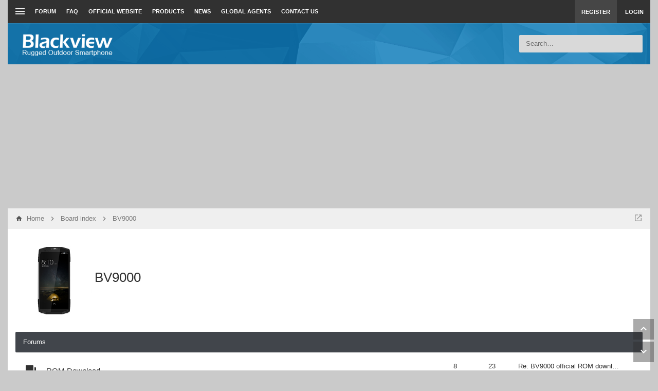

--- FILE ---
content_type: text/html; charset=utf-8
request_url: https://www.google.com/recaptcha/api2/aframe
body_size: 268
content:
<!DOCTYPE HTML><html><head><meta http-equiv="content-type" content="text/html; charset=UTF-8"></head><body><script nonce="-ZpGfM4SXN1p_hGApRojLQ">/** Anti-fraud and anti-abuse applications only. See google.com/recaptcha */ try{var clients={'sodar':'https://pagead2.googlesyndication.com/pagead/sodar?'};window.addEventListener("message",function(a){try{if(a.source===window.parent){var b=JSON.parse(a.data);var c=clients[b['id']];if(c){var d=document.createElement('img');d.src=c+b['params']+'&rc='+(localStorage.getItem("rc::a")?sessionStorage.getItem("rc::b"):"");window.document.body.appendChild(d);sessionStorage.setItem("rc::e",parseInt(sessionStorage.getItem("rc::e")||0)+1);localStorage.setItem("rc::h",'1762157981733');}}}catch(b){}});window.parent.postMessage("_grecaptcha_ready", "*");}catch(b){}</script></body></html>

--- FILE ---
content_type: application/javascript
request_url: https://bbs.blackview.hk/styles/canvas/theme/js/sceditor/jquery.sceditor.bbcode.min.js
body_size: 26465
content:
/* SCEditor v1.4.7 | (C) 2015, Sam Clarke | sceditor.com/license */
!function(a){function b(d){if(c[d])return c[d].exports;var e=c[d]={exports:{},id:d,loaded:!1};return a[d].call(e.exports,e,e.exports,b),e.loaded=!0,e.exports}var c={};return b.m=a,b.c=c,b.p="",b(0)}([function(a,b,c){var d;d=function(){"use strict";var a=c(1),b=c(2),d=c(3),e=c(4),f=c(5);a.sceditor=b,b.commands=c(6),b.defaultOptions=c(7),b.RangeHelper=c(8),b.dom=c(9),b.ie=e.ie,b.ios=e.ios,b.isWysiwygSupported=e.isWysiwygSupported,b.regexEscape=f.regex,b.escapeEntities=f.entities,b.escapeUriScheme=f.uriScheme,b.PluginManager=d,b.plugins=d.plugins,a.fn.sceditor=function(c){var d,f,g=[];return c=c||{},c.runWithoutWysiwygSupport||e.isWysiwygSupported?(this.each(function(){d=this.jquery?this:a(this),f=d.data("sceditor"),d.parents(".sceditor-container").length>0||("state"===c?g.push(!!f):"instance"===c?g.push(f):f||new b(this,c))}),g.length?1===g.length?g[0]:a(g):this):void 0}}.call(b,c,b,a),!(void 0!==d&&(a.exports=d))},function(a){a.exports=jQuery},function(a,b,c){var d;d=function(){"use strict";var a=c(1),b=c(3),d=c(8),e=c(9),f=c(5),g=c(4),h=c(10),i=window,j=document,k=a(i),l=a(j),m=g.ie,n=m&&11>m,o=function(c,p){var q,r,s,t,u,v,w,x,y,z,A,B,C,D,E,F,G,H,I,J,K,L,M,N,O,P,Q,R,S,T,U,V,W,X,Y,Z,$,_,ab,bb,cb,db,eb,fb,gb,hb,ib,jb,kb,lb,mb,nb,ob,pb,qb,rb,sb,tb,ub=this,vb=c.get?c.get(0):c,wb=a(vb),xb=[],yb=[],zb=[],Ab={},Bb=[],Cb={};ub.commands=a.extend(!0,{},p.commands||o.commands),ub.opts=p=a.extend({},o.defaultOptions,p),K=function(){wb.data("sceditor",ub),a.each(p,function(b,c){a.isPlainObject(c)&&(p[b]=a.extend(!0,{},c))}),p.locale&&"en"!==p.locale&&Q(),q=a('<div class="sceditor-container" />').insertAfter(wb).css("z-index",p.zIndex),m&&q.addClass("ie ie"+m),H=!!wb.attr("required"),wb.removeAttr("required"),P(),W(),R(),O(),U(),S(),T(),g.isWysiwygSupported||ub.toggleSourceMode(),hb();var b=function(){k.unbind("load",b),p.autofocus&&mb(),p.autoExpand&&ub.expandToContent(),fb(),C.call("ready")};k.load(b),j.readyState&&"complete"===j.readyState&&b()},P=function(){var c=p.plugins;c=c?c.toString().split(","):[],C=new b(ub),a.each(c,function(b,c){C.register(a.trim(c))})},Q=function(){var a;A=o.locale[p.locale],A||(a=p.locale.split("-"),A=o.locale[a[0]]),A&&A.dateFormat&&(p.dateFormat=A.dateFormat)},O=function(){var b,c;w=a("<textarea></textarea>").hide(),s=a('<iframe frameborder="0" allowfullscreen="true"></iframe>'),p.spellcheck||w.attr("spellcheck","false"),"https:"===i.location.protocol&&s.attr("src","javascript:false"),q.append(s).append(w),t=s[0],x=w[0],ub.dimensions(p.width||wb.width(),p.height||wb.height()),b=X(),b.open(),b.write(h("html",{attrs:m?' class="ie ie"'+m:"",spellcheck:p.spellcheck?"":'spellcheck="false"',charset:p.charset,style:p.style})),b.close(),v=a(b),u=a(b.body),ub.readOnly(!!p.readOnly),(g.ios||m)&&(u.height("100%"),m||u.bind("touchend",ub.focus)),c=wb.attr("tabindex"),w.attr("tabindex",c),s.attr("tabindex",c),B=new d(t.contentWindow),ub.val(wb.hide().val())},S=function(){p.autoUpdate&&(u.bind("blur",tb),w.bind("blur",tb)),null===p.rtl&&(p.rtl="rtl"===w.css("direction")),ub.rtl(!!p.rtl),p.autoExpand&&v.bind("keyup",ub.expandToContent),p.resizeEnabled&&V(),q.attr("id",p.id),ub.emoticons(p.emoticonsEnabled)},T=function(){var b=m?"selectionchange":"keyup focus blur contextmenu mouseup touchend click",c="keydown keyup keypress focus blur contextmenu";l.click(eb),a(vb.form).bind("reset",bb).submit(ub.updateOriginal),k.bind("resize orientationChanged",fb),u.keypress(ab).keydown($).keydown(_).keyup(jb).blur(rb).keyup(sb).bind("paste",Y).bind(b,kb).bind(c,db),p.emoticonsCompat&&i.getSelection&&u.keyup(ob),w.blur(rb).keyup(sb).keydown($).bind(c,db),v.mousedown(cb).blur(rb).bind(b,kb).bind("beforedeactivate keyup mouseup",N).keyup(jb).focus(function(){z=null}),q.bind("selectionchanged",lb).bind("selectionchanged",hb).bind("selectionchanged valuechanged nodechanged",db)},R=function(){var b,c=ub.commands,d=(p.toolbarExclude||"").split(","),e=p.toolbar.split("|");r=a('<div class="sceditor-toolbar" unselectable="on" />'),a.each(e,function(e,f){b=a('<div class="sceditor-group" />'),a.each(f.split(","),function(e,f){var g,i,j=c[f];!j||a.inArray(f,d)>-1||(i=j.shortcut,g=h("toolbarButton",{name:f,dispName:ub._(j.tooltip||f)},!0),g.data("sceditor-txtmode",!!j.txtExec).data("sceditor-wysiwygmode",!!j.exec).toggleClass("disabled",!j.exec).mousedown(function(){(!m||9>m)&&(J=!0)}).click(function(){var b=a(this);return b.hasClass("disabled")||M(b,j),hb(),!1}),j.tooltip&&g.attr("title",ub._(j.tooltip)+(i?"("+i+")":"")),i&&ub.addShortcut(i,f),j.state?zb.push({name:f,state:j.state}):"string"==typeof j.exec&&zb.push({name:f,state:j.exec}),b.append(g),Cb[f]=g)}),b[0].firstChild&&r.append(b)}),a(p.toolbarContainer||q).append(r)},U=function(){a.each(ub.commands,function(b,c){c.forceNewLineAfter&&a.isArray(c.forceNewLineAfter)&&(yb=a.merge(yb,c.forceNewLineAfter))}),jb()},V=function(){var b,c,d,e,f,g,h=a('<div class="sceditor-grip" />'),j=a('<div class="sceditor-resize-cover" />'),k="touchmove mousemove",n="touchcancel touchend mouseup",o=0,r=0,s=0,t=0,u=0,v=0,w=q.width(),x=q.height(),y=!1,z=ub.rtl();b=p.resizeMinHeight||x/1.5,c=p.resizeMaxHeight||2.5*x,d=p.resizeMinWidth||w/1.25,e=p.resizeMaxWidth||1.25*w,f=function(a){"touchmove"===a.type?(a=i.event,s=a.changedTouches[0].pageX,t=a.changedTouches[0].pageY):(s=a.pageX,t=a.pageY);var f=v+(t-r),g=z?u-(s-o):u+(s-o);e>0&&g>e&&(g=e),d>0&&d>g&&(g=d),p.resizeWidth||(g=!1),c>0&&f>c&&(f=c),b>0&&b>f&&(f=b),p.resizeHeight||(f=!1),(g||f)&&(ub.dimensions(g,f),7>m&&q.height(f)),a.preventDefault()},g=function(a){y&&(y=!1,j.hide(),q.removeClass("resizing").height("auto"),l.unbind(k,f),l.unbind(n,g),a.preventDefault())},q.append(h),q.append(j.hide()),h.bind("touchstart mousedown",function(a){"touchstart"===a.type?(a=i.event,o=a.touches[0].pageX,r=a.touches[0].pageY):(o=a.pageX,r=a.pageY),u=q.width(),v=q.height(),y=!0,q.addClass("resizing"),j.show(),l.bind(k,f),l.bind(n,g),7>m&&q.height(v),a.preventDefault()})},W=function(){var b,c=p.emoticons,d=p.emoticonsRoot;a.isPlainObject(c)&&p.emoticonsEnabled&&a.each(c,function(e,f){a.each(f,function(a,f){d&&(f={url:d+(f.url||f),tooltip:f.tooltip||a},c[e][a]=f),b=j.createElement("img"),b.src=f.url||f,xb.push(b)})})},mb=function(){var b,c,d=v[0],f=u[0],g=f.firstChild,h=!!p.autofocusEnd;if(q.is(":visible")){if(ub.sourceMode())return c=h?x.value.length:0,void(x.setSelectionRange?x.setSelectionRange(c,c):(b=x.createTextRange(),b.moveEnd("character",c),b.collapse(!1),b.select()));if(e.removeWhiteSpace(f),h)for((g=f.lastChild)||(g=d.createElement("p"),u.append(g));g.lastChild;)g=g.lastChild,!n&&a(g).is("br")&&g.previousSibling&&(g=g.previousSibling);d.createRange?(b=d.createRange(),e.canHaveChildren(g)?b.selectNodeContents(g):(b.setStartBefore(g),h&&b.setStartAfter(g))):(b=f.createTextRange(),b.moveToElementText(3!==g.nodeType?g:g.parentNode)),b.collapse(!h),B.selectRange(b),F=b,h&&(v.scrollTop(f.scrollHeight),u.scrollTop(f.scrollHeight)),ub.focus()}},ub.readOnly=function(a){return"boolean"!=typeof a?"readonly"===w.attr("readonly"):(u[0].contentEditable=!a,a?w.attr("readonly","readonly"):w.removeAttr("readonly"),gb(a),ub)},ub.rtl=function(a){var b=a?"rtl":"ltr";return"boolean"!=typeof a?"rtl"===w.attr("dir"):(u.attr("dir",b),w.attr("dir",b),q.removeClass("rtl").removeClass("ltr").addClass(b),ub)},gb=function(b){var c=ub.inSourceMode()?"txtmode":"wysiwygmode";a.each(Cb,function(a,d){b!==!0&&d.data("sceditor-"+c)?d.removeClass("disabled"):d.addClass("disabled")})},ub.width=function(a,b){return a||0===a?(ub.dimensions(a,null,b),ub):q.width()},ub.dimensions=function(a,b,c){var d,e=8>m||j.documentMode<8?2:0;return a=a||0===a?a:!1,b=b||0===b?b:!1,a===!1&&b===!1?{width:ub.width(),height:ub.height()}:(s.data("outerWidthOffset")===d&&ub.updateStyleCache(),a!==!1&&(c!==!1&&(p.width=a),b===!1&&(b=q.height(),c=!1),q.width(a),a&&a.toString().indexOf("%")>-1&&(a=q.width()),s.width(a-s.data("outerWidthOffset")),w.width(a-w.data("outerWidthOffset")),g.ios&&u&&u.width(a-s.data("outerWidthOffset")-(u.outerWidth(!0)-u.width()))),b!==!1&&(c!==!1&&(p.height=b),b&&b.toString().indexOf("%")>-1&&(b=q.height(b).height(),q.height("auto")),b-=p.toolbarContainer?0:r.outerHeight(!0),s.height(b-s.data("outerHeightOffset")),w.height(b-e-w.data("outerHeightOffset"))),ub)},ub.updateStyleCache=function(){s.data("outerWidthOffset",s.outerWidth(!0)-s.width()),w.data("outerWidthOffset",w.outerWidth(!0)-w.width()),s.data("outerHeightOffset",s.outerHeight(!0)-s.height()),w.data("outerHeightOffset",w.outerHeight(!0)-w.height())},ub.height=function(a,b){return a||0===a?(ub.dimensions(null,a,b),ub):q.height()},ub.maximize=function(b){return"undefined"==typeof b?q.is(".sceditor-maximize"):(b=!!b,7>m&&a("html, body").toggleClass("sceditor-maximize",b),q.toggleClass("sceditor-maximize",b),ub.width(b?"100%":p.width,!1),ub.height(b?"100%":p.height,!1),ub)},ub.expandToContent=function(a){var b=q.height(),c=b-s.height(),d=u[0].scrollHeight||v[0].documentElement.scrollHeight,e=p.resizeMaxHeight||2*(p.height||wb.height());d+=c,(a===!0||e>=d)&&d>b&&ub.height(d)},ub.destroy=function(){C&&(C.destroy(),B=null,z=null,C=null,l.unbind("click",eb),k.unbind("resize orientationChanged",fb),a(vb.form).unbind("reset",bb).unbind("submit",ub.updateOriginal),u.unbind(),v.unbind().find("*").remove(),w.unbind().remove(),r.remove(),q.unbind().find("*").unbind().remove(),q.remove(),wb.removeData("sceditor").removeData("sceditorbbcode").show(),H&&wb.attr("required","required"))},ub.createDropDown=function(b,c,d,e){var f,g="sceditor-"+c,h=y&&y.is("."+g);ub.closeDropDown(),h||(e!==!1&&a(d).find(":not(input,textarea)").filter(function(){return 1===this.nodeType}).attr("unselectable","on"),f={top:b.offset().top,left:b.offset().left,marginTop:b.outerHeight()},a.extend(f,p.dropDownCss),y=a('<div class="sceditor-dropdown '+g+'" />').css(f).append(d).appendTo(a("body")).on("click focusin",function(a){a.stopPropagation()}),setTimeout(function(){y.find("input,textarea").first().focus()}))},eb=function(a){3!==a.which&&y&&(tb(),ub.closeDropDown())},Y=function(a){var b,c,d,e=u[0],f=v[0],g=0,h=j.createElement("div"),i=f.createDocumentFragment(),k=a?a.clipboardData:!1;if(p.disablePasting)return!1;if(p.enablePasteFiltering){if(B.saveRange(),j.body.appendChild(h),k&&k.getData&&((b=k.getData("text/html"))||(b=k.getData("text/plain"))))return h.innerHTML=b,Z(e,h),!1;for(d=u.scrollTop()||v.scrollTop();e.firstChild;)i.appendChild(e.firstChild);return c=function(a,b){if(a.childNodes.length>0||g>25){for(;a.firstChild;)b.appendChild(a.firstChild);for(;i.firstChild;)a.appendChild(i.firstChild);u.scrollTop(d),v.scrollTop(d),b.childNodes.length>0?Z(a,b):B.restoreRange()}else g++,setTimeout(function(){c(a,b)},20)},c(e,h),ub.focus(),!0}},Z=function(b,c){e.fixNesting(c);var d=c.innerHTML;C.hasHandler("toSource")&&(d=C.callOnlyFirst("toSource",d,a(c))),c.parentNode.removeChild(c),C.hasHandler("toWysiwyg")&&(d=C.callOnlyFirst("toWysiwyg",d,!0)),B.restoreRange(),ub.wysiwygEditorInsertHtml(d,null,!0)},ub.closeDropDown=function(a){y&&(y.unbind().remove(),y=null),a===!0&&ub.focus()},X=function(){return t.contentDocument?t.contentDocument:t.contentWindow&&t.contentWindow.document?t.contentWindow.document:t.document},ub.wysiwygEditorInsertHtml=function(b,c,d){var f,g,h,i=s.height();ub.focus(),(d||!a(E).is("code")&&0===a(E).parents("code").length)&&(B.insertHTML(b,c),B.saveRange(),L(u[0]),f=u.find("#sceditor-end-marker").show(),g=u.scrollTop()||v.scrollTop(),h=e.getOffset(f[0]).top+1.5*f.outerHeight(!0)-i,f.hide(),(h>g||g>h+i)&&(u.scrollTop(h),v.scrollTop(h)),qb(!1),B.restoreRange(),jb())},ub.wysiwygEditorInsertText=function(a,b){ub.wysiwygEditorInsertHtml(f.entities(a),f.entities(b))},ub.insertText=function(a,b){return ub.inSourceMode()?ub.sourceEditorInsertText(a,b):ub.wysiwygEditorInsertText(a,b),ub},ub.sourceEditorInsertText=function(a,b){var c,d,e,f=x.selectionStart,g=x.selectionEnd;d=x.scrollTop,x.focus(),"undefined"!=typeof f?(e=x.value,b&&(a+=e.substring(f,g)+b),x.value=e.substring(0,f)+a+e.substring(g,e.length),x.selectionStart=f+a.length-(b?b.length:0),x.selectionEnd=x.selectionStart):(c=j.selection.createRange(),b&&(a+=c.text+b),c.text=a,b&&c.moveEnd("character",0-b.length),c.moveStart("character",c.End-c.Start),c.select()),x.scrollTop=d,x.focus(),qb()},ub.getRangeHelper=function(){return B},ub.sourceEditorCaret=function(a){var b,c={};return x.focus(),"undefined"!=typeof x.selectionStart?a?(x.selectionStart=a.start,x.selectionEnd=a.end):(c.start=x.selectionStart,c.end=x.selectionEnd):(b=j.selection.createRange(),a?(b.moveEnd("character",a.end),b.moveStart("character",a.start),b.select()):(c.start=b.Start,c.end=b.End)),a?this:c},ub.val=function(a,b){return"string"!=typeof a?ub.inSourceMode()?ub.getSourceEditorValue(!1):ub.getWysiwygEditorValue(b):(ub.inSourceMode()?ub.setSourceEditorValue(a):(b!==!1&&C.hasHandler("toWysiwyg")&&(a=C.callOnlyFirst("toWysiwyg",a)),ub.setWysiwygEditorValue(a)),ub)},ub.insert=function(b,c,d,e,f){if(ub.inSourceMode())return ub.sourceEditorInsertText(b,c),ub;if(c){var g=B.selectedHtml(),h=a("<div>").appendTo(a("body")).hide().html(g);d!==!1&&C.hasHandler("toSource")&&(g=C.callOnlyFirst("toSource",g,h)),h.remove(),b+=g+c}return d!==!1&&C.hasHandler("toWysiwyg")&&(b=C.callOnlyFirst("toWysiwyg",b,!0)),d!==!1&&f===!0&&(b=b.replace(/&lt;/g,"<").replace(/&gt;/g,">").replace(/&amp;/g,"&")),ub.wysiwygEditorInsertHtml(b),ub},ub.getWysiwygEditorValue=function(a){var b,c,d=B.hasSelection();return d?B.saveRange():z&&z.getBookmark&&(c=z.getBookmark()),e.fixNesting(u[0]),b=u.html(),a!==!1&&C.hasHandler("toSource")&&(b=C.callOnlyFirst("toSource",b,u)),d?(B.restoreRange(),z=null):c&&(z.moveToBookmark(c),z=null),b},ub.getBody=function(){return u},ub.getContentAreaContainer=function(){return s},ub.getSourceEditorValue=function(a){var b=w.val();return a!==!1&&C.hasHandler("toWysiwyg")&&(b=C.callOnlyFirst("toWysiwyg",b)),b},ub.setWysiwygEditorValue=function(a){a||(a="<p>"+(m?"":"<br />")+"</p>"),u[0].innerHTML=a,L(u[0]),jb(),qb()},ub.setSourceEditorValue=function(a){w.val(a),qb()},ub.updateOriginal=function(){wb.val(ub.val())},L=function(b){if(p.emoticonsEnabled&&!a(b).parents("code").length){var c=b.ownerDocument,d="\\s| | | | |&nbsp;",g=[],i=[],j=a.extend({},p.emoticons.more,p.emoticons.dropdown,p.emoticons.hidden);a.each(j,function(a){p.emoticonsCompat&&(i[a]=new RegExp("(>|^|"+d+")"+f.regex(a)+"($|<|"+d+")")),g.push(a)});var k=function(b){for(b=b.firstChild;b;){var d,f,l,m,n,o,q,r=b.parentNode,s=b.nodeValue;if(3!==b.nodeType)a(b).is("code")||k(b);else if(s)for(n=g.length;n--;)f=g[n],q=p.emoticonsCompat?s.search(i[f]):s.indexOf(f),q>-1&&(o=b.nextSibling,l=j[f],d=s.substr(q).split(f),s=s.substr(0,q)+d.shift(),b.nodeValue=s,m=e.parseHTML(h("emoticon",{key:f,url:l.url||l,tooltip:l.tooltip||f}),c),r.insertBefore(m[0],o),r.insertBefore(c.createTextNode(d.join(f)),o));b=b.nextSibling}};k(b),p.emoticonsCompat&&(Bb=u.find("img[data-sceditor-emoticon]"))}},ub.inSourceMode=function(){return q.hasClass("sourceMode")},ub.sourceMode=function(a){var b=ub.inSourceMode();return"boolean"!=typeof a?b:((b&&!a||!b&&a)&&ub.toggleSourceMode(),ub)},ub.toggleSourceMode=function(){var a=ub.inSourceMode();(g.isWysiwygSupported||!a)&&(a||(B.saveRange(),B.clear()),ub.blur(),a?ub.setWysiwygEditorValue(ub.getSourceEditorValue()):ub.setSourceEditorValue(ub.getWysiwygEditorValue()),z=null,w.toggle(),s.toggle(),q.toggleClass("wysiwygMode",a).toggleClass("sourceMode",!a),gb(),hb())},ib=function(){return x.focus(),"undefined"!=typeof x.selectionStart?x.value.substring(x.selectionStart,x.selectionEnd):j.selection.createRange().text},M=function(b,c){ub.inSourceMode()?c.txtExec&&(a.isArray(c.txtExec)?ub.sourceEditorInsertText.apply(ub,c.txtExec):c.txtExec.call(ub,b,ib())):c.exec&&(a.isFunction(c.exec)?c.exec.call(ub,b):ub.execCommand(c.exec,c.hasOwnProperty("execParam")?c.execParam:null))},N=function(){m&&(z=B.selectedRange())},ub.execCommand=function(b,c){var d=!1,e=ub.commands[b],f=a(B.parentNode());if(ub.focus(),!f.is("code")&&0===f.parents("code").length){try{d=v[0].execCommand(b,!1,c)}catch(g){}!d&&e&&e.errorMessage&&alert(ub._(e.errorMessage)),hb()}},kb=function(){function b(){B&&!B.compare(F)&&(F=B.cloneSelected(),q.trigger(a.Event("selectionchanged"))),G=!1}G||(G=!0,m?b():setTimeout(b,100))},lb=function(){var b,c=B.parentNode();D!==c&&(b=D,D=c,E=B.getFirstBlockParent(c),q.trigger(a.Event("nodechanged",{oldNode:b,newNode:D})))},ub.currentNode=function(){return D},ub.currentBlockNode=function(){return E},hb=function(a){var b,c,d="active",e=v[0],f=ub.sourceMode();if(ub.readOnly())return void r.find(d).removeClass(d);f||(c=a?a.newNode:B.parentNode(),b=B.getFirstBlockParent(c));for(var g=0;g<zb.length;g++){var h=0,i=Cb[zb[g].name],j=zb[g].state,k=f&&!i.data("sceditor-txtmode")||!f&&!i.data("sceditor-wysiwygmode");if("string"==typeof j){if(!f)try{h=e.queryCommandEnabled(j)?0:-1,h>-1&&(h=e.queryCommandState(j)?1:0)}catch(l){}}else k||(h=j.call(ub,c,b));i.toggleClass("disabled",k||0>h).toggleClass(d,h>0)}},ab=function(b){var c,d,f,g,h="code,blockquote,pre",i="li,ul,ol";return b.originalEvent.defaultPrevented?void 0:(ub.closeDropDown(),c=a(E).closest(h+","+i).first(),13===b.which&&c.length&&!c.is(i)?(z=null,d=v[0].createElement("br"),B.insertNode(d),n||(f=d.parentNode,g=f.lastChild,g&&3===g.nodeType&&""===g.nodeValue&&(f.removeChild(g),g=f.lastChild),!e.isInline(f,!0)&&g===d&&e.isInline(d.previousSibling)&&B.insertHTML("<br>")),!1):void 0)},jb=function(){var b,c,d,f=u[0];e.rTraverse(f,function(g){return b=g.nodeName.toLowerCase(),a.inArray(b,yb)>-1&&(c=!0),3===g.nodeType&&!/^\s*$/.test(g.nodeValue)||"br"===b||n&&!g.firstChild&&!e.isInline(g,!1)?(c&&(d=v[0].createElement("p"),d.className="sceditor-nlf",d.innerHTML=n?"":"<br />",f.appendChild(d)),!1):void 0})},bb=function(){ub.val(wb.val())},cb=function(){ub.closeDropDown(),z=null},fb=function(){var a=p.height,b=p.width;ub.maximize()?ub.dimensions("100%","100%",!1):(a&&a.toString().indexOf("%")>-1||b&&b.toString().indexOf("%")>-1)&&ub.dimensions(b,a)},ub._=function(){var a,b=arguments;return A&&A[b[0]]&&(b[0]=A[b[0]]),b[0].replace(/\{(\d+)\}/g,function(c,d){return b[d-0+1]!==a?b[d-0+1]:"{"+d+"}"})},db=function(b){C.call(b.type+"Event",b,ub);var c=b.target===x?"scesrc":"scewys",d=a.Event(b);d.type=c+b.type,q.trigger(d,ub)},ub.bind=function(b,c,d,e){b=b.split(" ");for(var f=b.length;f--;)a.isFunction(c)&&(d||q.bind("scewys"+b[f],c),e||q.bind("scesrc"+b[f],c),"valuechanged"===b[f]&&(qb.hasHandler=!0));return ub},ub.unbind=function(b,c,d,e){b=b.split(" ");for(var f=b.length;f--;)a.isFunction(c)&&(d||q.unbind("scewys"+b[f],c),e||q.unbind("scesrc"+b[f],c));return ub},ub.blur=function(b,c,d){return a.isFunction(b)?ub.bind("blur",b,c,d):ub.sourceMode()?w.blur():u.blur(),ub},ub.focus=function(b,c,d){if(a.isFunction(b))ub.bind("focus",b,c,d);else if(ub.inSourceMode())x.focus();else{var e,f=B.selectedRange();F||B.hasSelection()||mb(),!n&&f&&1===f.endOffset&&f.collapsed&&(e=f.endContainer,e&&1===e.childNodes.length&&a(e.firstChild).is("br")&&(f.setStartBefore(e.firstChild),f.collapse(!0),B.selectRange(f))),t.contentWindow.focus(),u[0].focus(),z&&(B.selectRange(z),z=null)}return ub},ub.keyDown=function(a,b,c){return ub.bind("keydown",a,b,c)},ub.keyPress=function(a,b,c){return ub.bind("keypress",a,b,c)},ub.keyUp=function(a,b,c){return ub.bind("keyup",a,b,c)},ub.nodeChanged=function(a){return ub.bind("nodechanged",a,!1,!0)},ub.selectionChanged=function(a){return ub.bind("selectionchanged",a,!1,!0)},ub.valueChanged=function(a,b,c){return ub.bind("valuechanged",a,b,c)},nb=function(b){var c,d=0,e=ub.emoticonsCache,f=String.fromCharCode(b.which);return a(E).is("code")||a(E).parents("code").length?void 0:(e||(e=[],a.each(a.extend({},p.emoticons.more,p.emoticons.dropdown,p.emoticons.hidden),function(a,b){e[d++]=[a,h("emoticon",{key:a,url:b.url||b,tooltip:b.tooltip||a})]}),e.sort(function(a,b){return a[0].length-b[0].length}),ub.emoticonsCache=e,ub.longestEmoticonCode=e[e.length-1][0].length),c=B.raplaceKeyword(ub.emoticonsCache,!0,!0,ub.longestEmoticonCode,p.emoticonsCompat,f),c&&p.emoticonsCompat?(Bb=u.find("img[data-sceditor-emoticon]"),/^\s$/.test(f)):!c)},ob=function(){if(Bb.length){var b,c,d,e,f,g,h=ub.currentBlockNode(),i=!1,j=/[^\s\xA0\u2002\u2003\u2009\u00a0]+/;Bb=a.map(Bb,function(k){return k&&k.parentNode?a.contains(h,k)?(b=k.previousSibling,c=k.nextSibling,f=b.nodeValue,null===f&&(f=b.innerText||""),b&&j.test(b.nodeValue.slice(-1))||c&&j.test((c.nodeValue||"")[0])?(d=k.parentNode,e=B.cloneSelected(),g=e.startContainer,f+=a(k).data("sceditor-emoticon"),g===c?i=f.length+e.startOffset:g===h&&h.childNodes[e.startOffset]===c?i=f.length:g===b&&(i=e.startOffset),c&&3===c.nodeType||(c=d.insertBefore(d.ownerDocument.createTextNode(""),c)),c.insertData(0,f),d.removeChild(b),d.removeChild(k),i!==!1&&(e.setStart(c,i),e.collapse(!0),B.selectRange(e)),null):k):k:null})}},ub.emoticons=function(b){return b||b===!1?(p.emoticonsEnabled=b,b?(u.keypress(nb),ub.sourceMode()||(B.saveRange(),L(u[0]),Bb=u.find("img[data-sceditor-emoticon]"),qb(!1),B.restoreRange())):(u.find("img[data-sceditor-emoticon]").replaceWith(function(){return a(this).data("sceditor-emoticon")}),Bb=[],u.unbind("keypress",nb),qb()),ub):p.emoticonsEnabled},ub.css=function(b){return I||(I=a('<style id="#inline" />',v[0]).appendTo(v.find("head"))[0]),"string"!=typeof b?I.styleSheet?I.styleSheet.cssText:I.innerHTML:(I.styleSheet?I.styleSheet.cssText=b:I.innerHTML=b,ub)},$=function(a){var b=[],c={"`":"~",1:"!",2:"@",3:"#",4:"$",5:"%",6:"^",7:"&",8:"*",9:"(",0:")","-":"_","=":"+",";":": ","'":'"',",":"<",".":">","/":"?","\\":"|","[":"{","]":"}"},d={8:"backspace",9:"tab",13:"enter",19:"pause",20:"capslock",27:"esc",32:"space",33:"pageup",34:"pagedown",35:"end",36:"home",37:"left",38:"up",39:"right",40:"down",45:"insert",46:"del",91:"win",92:"win",93:"select",96:"0",97:"1",98:"2",99:"3",100:"4",101:"5",102:"6",103:"7",104:"8",105:"9",106:"*",107:"+",109:"-",110:".",111:"/",112:"f1",113:"f2",114:"f3",115:"f4",116:"f5",117:"f6",118:"f7",119:"f8",120:"f9",121:"f10",122:"f11",123:"f12",144:"numlock",145:"scrolllock",186:";",187:"=",188:",",189:"-",190:".",191:"/",192:"`",219:"[",220:"\\",221:"]",222:"'"},e={109:"-",110:"del",111:"/",96:"0",97:"1",98:"2",99:"3",100:"4",101:"5",102:"6",103:"7",104:"8",105:"9"},f=a.which,g=d[f]||String.fromCharCode(f).toLowerCase();return a.ctrlKey&&b.push("ctrl"),a.altKey&&b.push("alt"),a.shiftKey&&(b.push("shift"),e[f]?g=e[f]:c[g]&&(g=c[g])),g&&(16>f||f>18)&&b.push(g),b=b.join("+"),Ab[b]?Ab[b].call(ub):void 0},ub.addShortcut=function(a,b){return a=a.toLowerCase(),Ab[a]="string"==typeof b?function(){return M(Cb[b],ub.commands[b]),!1}:b,ub},ub.removeShortcut=function(a){return delete Ab[a.toLowerCase()],ub},_=function(b){var c,d,e,f,g;if(!p.disableBlockRemove&&8===b.which&&(f=B.selectedRange())&&(i.getSelection?(c=f.startContainer,d=f.startOffset):(c=f.parentElement(),e=v[0].selection.createRange(),e.moveToElementText(c),e.setEndPoint("EndToStart",f),d=e.text.length),0===d&&(g=pb()))){for(;c!==g;){for(;c.previousSibling;)if(c=c.previousSibling,3!==c.nodeType||c.nodeValue)return;if(!(c=c.parentNode))return}if(g&&!a(g).is("body"))return ub.clearBlockFormatting(g),!1}},pb=function(){for(var b=E;!e.hasStyling(b)||e.isInline(b,!0);)if(!(b=b.parentNode)||a(b).is("body"))return;return b},ub.clearBlockFormatting=function(b){return b=b||pb(),!b||a(b).is("body")?ub:(B.saveRange(),b.className="",z=null,a(b).attr("style",""),a(b).is("p,div,td")||e.convertElement(b,"p"),B.restoreRange(),ub)},qb=function(b){if(C&&(C.hasHandler("valuechangedEvent")||qb.hasHandler)){var c,d=ub.sourceMode(),e=!d&&B.hasSelection();b=b!==!1&&!v[0].getElementById("sceditor-start-marker"),sb.timer&&(clearTimeout(sb.timer),sb.timer=!1),e&&b&&B.saveRange(),c=d?w.val():u.html(),c!==qb.lastHtmlValue&&(qb.lastHtmlValue=c,q.trigger(a.Event("valuechanged",{rawValue:d?ub.val():c}))),e&&b&&B.removeMarkers()}},rb=function(){sb.timer&&qb()},sb=function(a){var b=a.which,c=sb.lastChar,d=13===c||32===c,e=8===c||46===c;sb.lastChar=b,13===b||32===b?d?sb.triggerNextChar=!0:qb():8===b||46===b?e?sb.triggerNextChar=!0:qb():sb.triggerNextChar&&(qb(),sb.triggerNextChar=!1),sb.timer&&clearTimeout(sb.timer),sb.timer=setTimeout(function(){qb()},1500)},tb=function(){J||ub.updateOriginal(),J=!1},K()};return o.locale={},o.command={get:function(a){return o.commands[a]||null},set:function(b,c){return b&&c?(c=a.extend(o.commands[b]||{},c),c.remove=function(){o.command.remove(b)},o.commands[b]=c,this):!1},remove:function(a){return o.commands[a]&&delete o.commands[a],this}},o}.call(b,c,b,a),!(void 0!==d&&(a.exports=d))},function(a,b,c){var d;d=function(){"use strict";var a={},b=function(b){var c=this,d=[],e=function(a){return"signal"+a.charAt(0).toUpperCase()+a.slice(1)},f=function(a,c){a=[].slice.call(a);var f,g,h=e(a.shift());for(f=0;f<d.length;f++)if(h in d[f]&&(g=d[f][h].apply(b,a),c))return g};c.call=function(){f(arguments,!1)},c.callOnlyFirst=function(){return f(arguments,!0)},c.hasHandler=function(a){var b=d.length;for(a=e(a);b--;)if(a in d[b])return!0;return!1},c.exists=function(b){return b in a?(b=a[b],"function"==typeof b&&"object"==typeof b.prototype):!1},c.isRegistered=function(b){if(c.exists(b))for(var e=d.length;e--;)if(d[e]instanceof a[b])return!0;return!1},c.register=function(e){return!c.exists(e)||c.isRegistered(e)?!1:(e=new a[e],d.push(e),"init"in e&&e.init.call(b),!0)},c.deregister=function(e){var f,g=d.length,h=!1;if(!c.isRegistered(e))return h;for(;g--;)d[g]instanceof a[e]&&(f=d.splice(g,1)[0],h=!0,"destroy"in f&&f.destroy.call(b));return h},c.destroy=function(){for(var a=d.length;a--;)"destroy"in d[a]&&d[a].destroy.call(b);d=[],b=null}};return b.plugins=a,b}.call(b,c,b,a),!(void 0!==d&&(a.exports=d))},function(a,b,c){var d;d=function(a,b){"use strict";var d=c(1),e=navigator.userAgent;b.ie=function(){var a,b=3,c=document,d=c.createElement("div"),e=d.getElementsByTagName("i");do d.innerHTML="<!--[if gt IE "+ ++b+"]><i></i><![endif]-->";while(e[0]);return c.documentMode&&c.all&&window.atob&&(b=10),4===b&&c.documentMode&&(b=11),b>4?b:a}(),b.ios=/iPhone|iPod|iPad| wosbrowser\//i.test(e),b.isWysiwygSupported=function(){var a,c,f,g=d('<p contenteditable="true">')[0].contentEditable;return g===f&&"inherit"===g?!1:(c=/Opera Mobi|Opera Mini/i.test(e),/Android/i.test(e)&&(c=!0,/Safari/.test(e)&&(a=/Safari\/(\d+)/.exec(e),c=a&&a[1]?a[1]<534:!0)),/ Silk\//i.test(e)&&(a=/AppleWebKit\/(\d+)/.exec(e),c=a&&a[1]?a[1]<534:!0),b.ios&&(c=/OS [0-4](_\d)+ like Mac/i.test(e)),/Firefox/i.test(e)&&(c=!1),/OneBrowser/i.test(e)&&(c=!1),"UCWEB"===navigator.vendor&&(c=!1),!c)}()}.call(b,c,b,a),!(void 0!==d&&(a.exports=d))},function(a,b,c){var d;d=function(a,b){"use strict";var c=/^(?:https?|s?ftp|mailto|spotify|skype|ssh|teamspeak|tel):|(?:\/\/)/i;b.regex=function(a){return a.replace(/([\-.*+?^=!:${}()|\[\]\/\\])/g,"\\$1")},b.entities=function(a,b){if(!a)return a;var c={"&":"&amp;","<":"&lt;",">":"&gt;","  ":" &nbsp;","\r\n":"\n","\r":"\n","\n":"<br />"};return b!==!1&&(c['"']="&#34;",c["'"]="&#39;",c["`"]="&#96;"),a=a.replace(/ {2}|\r\n|[&<>\r\n'"`]/g,function(a){return c[a]||a})},b.uriScheme=function(a){var b,d=/^[^\/]*:/i,e=window.location;return a&&d.test(a)&&!c.test(a)?(b=e.pathname.split("/"),b.pop(),e.protocol+"//"+e.host+b.join("/")+"/"+a):a}}.call(b,c,b,a),!(void 0!==d&&(a.exports=d))},function(a,b,c){var d;d=function(){"use strict";var a=c(1),b=c(4).ie,d=c(10),e=b&&11>b,f={bold:{exec:"bold",tooltip:"Bold",shortcut:"ctrl+b"},italic:{exec:"italic",tooltip:"Italic",shortcut:"ctrl+i"},underline:{exec:"underline",tooltip:"Underline",shortcut:"ctrl+u"},strike:{exec:"strikethrough",tooltip:"Strikethrough"},subscript:{exec:"subscript",tooltip:"Subscript"},superscript:{exec:"superscript",tooltip:"Superscript"},left:{exec:"justifyleft",tooltip:"Align left"},center:{exec:"justifycenter",tooltip:"Center"},right:{exec:"justifyright",tooltip:"Align right"},justify:{exec:"justifyfull",tooltip:"Justify"},font:{_dropDown:function(b,c,e){for(var f=0,g=b.opts.fonts.split(","),h=a("<div />"),i=function(){return e(a(this).data("font")),b.closeDropDown(!0),!1};f<g.length;f++)h.append(d("fontOpt",{font:g[f]},!0).click(i));b.createDropDown(c,"font-picker",h)},exec:function(a){var b=this;f.font._dropDown(b,a,function(a){b.execCommand("fontname",a)})},tooltip:"Font Name"},size:{_dropDown:function(b,c,e){for(var f=a("<div />"),g=function(c){e(a(this).data("size")),b.closeDropDown(!0),c.preventDefault()},h=1;7>=h;h++)f.append(d("sizeOpt",{size:h},!0).click(g));b.createDropDown(c,"fontsize-picker",f)},exec:function(a){var b=this;f.size._dropDown(b,a,function(a){b.execCommand("fontsize",a)})},tooltip:"Font Size"},color:{_dropDown:function(b,c,d){var e,g,h,i,j={r:255,g:255,b:255},k=a("<div />"),l=b.opts.colors?b.opts.colors.split("|"):new Array(21),m=[],n=f.color;if(!n._htmlCache){for(e=0;e<l.length;++e){for(i=l[e]?l[e].split(","):new Array(21),m.push('<div class="sceditor-color-column">'),g=0;g<i.length;++g)h=i[g]||"#"+j.r.toString(16)+j.g.toString(16)+j.b.toString(16),m.push('<a href="#" class="sceditor-color-option" style="background-color: '+h+'" data-color="'+h+'"></a>'),g%5===0?(j.g-=51,j.b=255):j.b-=51;m.push("</div>"),e%5===0?(j.r-=51,j.g=255,j.b=255):(j.g=255,j.b=255)}n._htmlCache=m.join("")}k.append(n._htmlCache).find("a").click(function(c){d(a(this).attr("data-color")),b.closeDropDown(!0),c.preventDefault()}),b.createDropDown(c,"color-picker",k)},exec:function(a){var b=this;f.color._dropDown(b,a,function(a){b.execCommand("forecolor",a)})},tooltip:"Font Color"},removeformat:{exec:"removeformat",tooltip:"Remove Formatting"},cut:{exec:"cut",tooltip:"Cut",errorMessage:"Your browser does not allow the cut command. Please use the keyboard shortcut Ctrl/Cmd-X"},copy:{exec:"copy",tooltip:"Copy",errorMessage:"Your browser does not allow the copy command. Please use the keyboard shortcut Ctrl/Cmd-C"},paste:{exec:"paste",tooltip:"Paste",errorMessage:"Your browser does not allow the paste command. Please use the keyboard shortcut Ctrl/Cmd-V"},pastetext:{exec:function(a){var b,c,e=this;c=d("pastetext",{label:e._("Paste your text inside the following box:"),insert:e._("Insert")},!0),c.find(".button").click(function(a){b=c.find("#txt").val(),b&&e.wysiwygEditorInsertText(b),e.closeDropDown(!0),a.preventDefault()}),e.createDropDown(a,"pastetext",c)},tooltip:"Paste Text"},bulletlist:{exec:"insertunorderedlist",tooltip:"Bullet list"},orderedlist:{exec:"insertorderedlist",tooltip:"Numbered list"},indent:{state:function(b,c){var d,e,f,g=a(c),h=g.parents("ul,ol,menu"),i=h.first();if(h.length>1||i.children().length>1)return 0;if(g.is("ul,ol,menu")){if(d=this.getRangeHelper().selectedRange(),!(window.Range&&d instanceof Range))return g.is("li,ul,ol,menu")?0:-1;if(e=d.startContainer.parentNode,f=d.endContainer.parentNode,e!==e.parentNode.firstElementChild||a(f).is("li")&&f!==f.parentNode.lastElementChild)return 0}return-1},exec:function(){var b=this,c=a(b.getRangeHelper().getFirstBlockParent());b.focus(),c.parents("ul,ol,menu")&&b.execCommand("indent")},tooltip:"Add indent"},outdent:{state:function(b,c){return a(c).is("ul,ol,menu")||a(c).parents("ul,ol,menu").length>0?0:-1},exec:function(){var b=this,c=a(b.getRangeHelper().getFirstBlockParent());c.parents("ul,ol,menu")&&b.execCommand("outdent")},tooltip:"Remove one indent"},table:{forceNewLineAfter:["table"],exec:function(a){var b=this,c=d("table",{rows:b._("Rows:"),cols:b._("Cols:"),insert:b._("Insert")},!0);c.find(".button").click(function(a){var d,f,g=c.find("#rows").val()-0,h=c.find("#cols").val()-0,i="<table>";if(!(1>g||1>h)){for(d=0;g>d;d++){for(i+="<tr>",f=0;h>f;f++)i+="<td>"+(e?"":"<br />")+"</td>";i+="</tr>"}i+="</table>",b.wysiwygEditorInsertHtml(i),b.closeDropDown(!0),a.preventDefault()}}),b.createDropDown(a,"inserttable",c)},tooltip:"Insert a table"},horizontalrule:{exec:"inserthorizontalrule",tooltip:"Insert a horizontal rule"},code:{forceNewLineAfter:["code"],exec:function(){this.wysiwygEditorInsertHtml("<code>",(e?"":"<br />")+"</code>")},tooltip:"Code"},image:{exec:function(a){var b=this,c=d("image",{url:b._("URL:"),width:b._("Width (optional):"),height:b._("Height (optional):"),insert:b._("Insert")},!0);
c.find(".button").click(function(a){var d=c.find("#image").val(),e=c.find("#width").val(),f=c.find("#height").val(),g="";e&&(g+=' width="'+e+'"'),f&&(g+=' height="'+f+'"'),d&&b.wysiwygEditorInsertHtml("<img"+g+' src="'+d+'" />'),b.closeDropDown(!0),a.preventDefault()}),b.createDropDown(a,"insertimage",c)},tooltip:"Insert an image"},email:{exec:function(a){var b=this,c=d("email",{label:b._("E-mail:"),desc:b._("Description (optional):"),insert:b._("Insert")},!0);c.find(".button").click(function(a){var d=c.find("#email").val(),e=c.find("#des").val();d&&(b.focus(),!b.getRangeHelper().selectedHtml()||e?(e=e||d,b.wysiwygEditorInsertHtml('<a href="mailto:'+d+'">'+e+"</a>")):b.execCommand("createlink","mailto:"+d)),b.closeDropDown(!0),a.preventDefault()}),b.createDropDown(a,"insertemail",c)},tooltip:"Insert an email"},link:{exec:function(a){var b=this,c=d("link",{url:b._("URL:"),desc:b._("Description (optional):"),ins:b._("Insert")},!0);c.find(".button").click(function(a){var d=c.find("#link").val(),e=c.find("#des").val();d&&(b.focus(),!b.getRangeHelper().selectedHtml()||e?(e=e||d,b.wysiwygEditorInsertHtml('<a href="'+d+'">'+e+"</a>")):b.execCommand("createlink",d)),b.closeDropDown(!0),a.preventDefault()}),b.createDropDown(a,"insertlink",c)},tooltip:"Insert a link"},unlink:{state:function(){var b=a(this.currentNode());return b.is("a")||b.parents("a").length>0?0:-1},exec:function(){var b=a(this.currentNode()),c=b.is("a")?b:b.parents("a").first();c.length&&c.replaceWith(c.contents())},tooltip:"Unlink"},quote:{forceNewLineAfter:["blockquote"],exec:function(a,b,c){var d="<blockquote>",f="</blockquote>";b?(c=c?"<cite>"+c+"</cite>":"",d=d+c+b+f,f=null):""===this.getRangeHelper().selectedHtml()&&(f=(e?"":"<br />")+f),this.wysiwygEditorInsertHtml(d,f)},tooltip:"Insert a Quote"},emoticon:{exec:function(b){var c=this,d=function(e){var f,g=c.opts.emoticonsCompat,h=c.getRangeHelper(),i=g&&" "!==h.getOuterText(!0,1)?" ":"",j=g&&" "!==h.getOuterText(!1,1)?" ":"",k=a("<div />"),l=a("<div />").appendTo(k),m=0,n=a.extend({},c.opts.emoticons.dropdown,e?c.opts.emoticons.more:{});return a.each(n,function(){m++}),m=Math.sqrt(m),a.each(n,function(b,d){l.append(a("<img />").attr({src:d.url||d,alt:b,title:d.tooltip||b}).click(function(){return c.insert(i+a(this).attr("alt")+j,null,!1).closeDropDown(!0),!1})),l.children().length>=m&&(l=a("<div />").appendTo(k))}),e||(f=a('<a class="sceditor-more">'+c._("More")+"</a>").click(function(){return c.createDropDown(b,"more-emoticons",d(!0)),!1}),k.append(f)),k};c.createDropDown(b,"emoticons",d(!1))},txtExec:function(a){f.emoticon.exec.call(this,a)},tooltip:"Insert an emoticon"},youtube:{_dropDown:function(a,b,c){var e,f=d("youtubeMenu",{label:a._("Video URL:"),insert:a._("Insert")},!0);f.find(".button").click(function(b){var d=f.find("#link").val();d&&(e=d.match(/(?:v=|v\/|embed\/|youtu.be\/)(.{11})/),e&&(d=e[1]),/^[a-zA-Z0-9_\-]{11}$/.test(d)?c(d):alert("Invalid YouTube video")),a.closeDropDown(!0),b.preventDefault()}),a.createDropDown(b,"insertlink",f)},exec:function(a){var b=this;f.youtube._dropDown(b,a,function(a){b.wysiwygEditorInsertHtml(d("youtube",{id:a}))})},tooltip:"Insert a YouTube video"},date:{_date:function(a){var b=new Date,c=b.getYear(),d=b.getMonth()+1,e=b.getDate();return 2e3>c&&(c=1900+c),10>d&&(d="0"+d),10>e&&(e="0"+e),a.opts.dateFormat.replace(/year/i,c).replace(/month/i,d).replace(/day/i,e)},exec:function(){this.insertText(f.date._date(this))},txtExec:function(){this.insertText(f.date._date(this))},tooltip:"Insert current date"},time:{_time:function(){var a=new Date,b=a.getHours(),c=a.getMinutes(),d=a.getSeconds();return 10>b&&(b="0"+b),10>c&&(c="0"+c),10>d&&(d="0"+d),b+":"+c+":"+d},exec:function(){this.insertText(f.time._time())},txtExec:function(){this.insertText(f.time._time())},tooltip:"Insert current time"},ltr:{state:function(a,b){return b&&"ltr"===b.style.direction},exec:function(){var b=this,c=b.getRangeHelper().getFirstBlockParent(),d=a(c);b.focus(),(c&&!d.is("body")||(b.execCommand("formatBlock","p"),c=b.getRangeHelper().getFirstBlockParent(),d=a(c),c&&!d.is("body")))&&("ltr"===d.css("direction")?d.css("direction",""):d.css("direction","ltr"))},tooltip:"Left-to-Right"},rtl:{state:function(a,b){return b&&"rtl"===b.style.direction},exec:function(){var b=this,c=b.getRangeHelper().getFirstBlockParent(),d=a(c);b.focus(),(c&&!d.is("body")||(b.execCommand("formatBlock","p"),c=b.getRangeHelper().getFirstBlockParent(),d=a(c),c&&!d.is("body")))&&("rtl"===d.css("direction")?d.css("direction",""):d.css("direction","rtl"))},tooltip:"Right-to-Left"},print:{exec:"print",tooltip:"Print"},maximize:{state:function(){return this.maximize()},exec:function(){this.maximize(!this.maximize())},txtExec:function(){this.maximize(!this.maximize())},tooltip:"Maximize",shortcut:"ctrl+shift+m"},source:{state:function(){return this.sourceMode()},exec:function(){this.toggleSourceMode()},txtExec:function(){this.toggleSourceMode()},tooltip:"View source",shortcut:"ctrl+shift+s"},ignore:{}};return f}.call(b,c,b,a),!(void 0!==d&&(a.exports=d))},function(a,b,c){var d;d=function(){"use strict";var a=c(1);return{toolbar:"bold,italic,underline,strike,subscript,superscript|left,center,right,justify|font,size,color,removeformat|cut,copy,paste,pastetext|bulletlist,orderedlist,indent,outdent|table|code,quote|horizontalrule,image,email,link,unlink|emoticon,youtube,date,time|ltr,rtl|print,maximize,source",toolbarExclude:null,style:"jquery.sceditor.default.css",fonts:"Arial,Arial Black,Comic Sans MS,Courier New,Georgia,Impact,Sans-serif,Serif,Times New Roman,Trebuchet MS,Verdana",colors:null,locale:a("html").attr("lang")||"en",charset:"utf-8",emoticonsCompat:!1,emoticonsEnabled:!0,emoticonsRoot:"",emoticons:{dropdown:{":)":"emoticons/smile.png",":angel:":"emoticons/angel.png",":angry:":"emoticons/angry.png","8-)":"emoticons/cool.png",":'(":"emoticons/cwy.png",":ermm:":"emoticons/ermm.png",":D":"emoticons/grin.png","<3":"emoticons/heart.png",":(":"emoticons/sad.png",":O":"emoticons/shocked.png",":P":"emoticons/tongue.png",";)":"emoticons/wink.png"},more:{":alien:":"emoticons/alien.png",":blink:":"emoticons/blink.png",":blush:":"emoticons/blush.png",":cheerful:":"emoticons/cheerful.png",":devil:":"emoticons/devil.png",":dizzy:":"emoticons/dizzy.png",":getlost:":"emoticons/getlost.png",":happy:":"emoticons/happy.png",":kissing:":"emoticons/kissing.png",":ninja:":"emoticons/ninja.png",":pinch:":"emoticons/pinch.png",":pouty:":"emoticons/pouty.png",":sick:":"emoticons/sick.png",":sideways:":"emoticons/sideways.png",":silly:":"emoticons/silly.png",":sleeping:":"emoticons/sleeping.png",":unsure:":"emoticons/unsure.png",":woot:":"emoticons/w00t.png",":wassat:":"emoticons/wassat.png"},hidden:{":whistling:":"emoticons/whistling.png",":love:":"emoticons/wub.png"}},width:null,height:null,resizeEnabled:!0,resizeMinWidth:null,resizeMinHeight:null,resizeMaxHeight:null,resizeMaxWidth:null,resizeHeight:!0,resizeWidth:!0,dateFormat:"year-month-day",toolbarContainer:null,enablePasteFiltering:!1,disablePasting:!1,readOnly:!1,rtl:!1,autofocus:!1,autofocusEnd:!0,autoExpand:!1,autoUpdate:!1,spellcheck:!0,runWithoutWysiwygSupport:!1,id:null,plugins:"",zIndex:null,bbcodeTrim:!1,disableBlockRemove:!1,parserOptions:{},dropDownCss:{}}}.call(b,c,b,a),!(void 0!==d&&(a.exports=d))},function(a,b,c){var d;d=function(){"use strict";var a=c(1),b=c(9),d=c(5),e=c(4),f=e.ie,g=f&&11>f,h=function(b){return a("<p>",b.ownerDocument).append(b).html()},i=function(c,e){var i,j,k,l=e||c.contentDocument||c.document,m=c,n=!!c.getSelection,o="sceditor-start-marker",p="sceditor-end-marker",q="character",r=this;r.insertHTML=function(a,b){var c,d,e=r.selectedRange();if(!e)return!1;if(n){for(b&&(a+=r.selectedHtml()+b),d=l.createElement("p"),c=l.createDocumentFragment(),d.innerHTML=a;d.firstChild;)c.appendChild(d.firstChild);r.insertNode(c)}else e.pasteHTML(k(a,b,!0)),r.restoreRange()},k=function(c,d,e){var g,h,j=l.createElement("div"),k=a(j);if("string"==typeof c?(d&&(c+=r.selectedHtml()+d),k.html(c)):(k.append(c),d&&k.append(r.selectedRange().extractContents()).append(d)),g=j.lastChild){for(;!b.isInline(g.lastChild,!0);)g=g.lastChild;return b.canHaveChildren(g)&&(h=a(g),g.lastChild||h.append("​")),f&&9>f&&a(g).is("img")&&k.append("​"),r.removeMarkers(),(h||k).append(i(o)).append(i(p)),e?k.html():a(l.createDocumentFragment()).append(k.contents())[0]}},r.insertNode=function(a,c){if(n){var d=k(a,c),e=r.selectedRange(),f=e.commonAncestorContainer;if(!d)return!1;e.deleteContents(),f&&3!==f.nodeType&&!b.canHaveChildren(f)?f.parentNode.insertBefore(d,f):e.insertNode(d),r.restoreRange()}else r.insertHTML(h(a),c?h(c):null)},r.cloneSelected=function(){var a=r.selectedRange();return a?n?a.cloneRange():a.duplicate():void 0},r.selectedRange=function(){var a,b,c=n?m.getSelection():l.selection;if(c){if(c.getRangeAt&&c.rangeCount<=0){for(b=l.body;b.firstChild;)b=b.firstChild;a=l.createRange(),a.setStart(b,0),c.addRange(a)}return n&&(a=c.getRangeAt(0)),n||"Control"===c.type||(a=c.createRange()),j(a)?a:null}},j=function(a){var b;return a&&!n&&(b=a.parentElement()),b?b.ownerDocument===l:!0},r.hasSelection=function(){var a=n?m.getSelection():l.selection;return n||!a?a&&a.rangeCount>0:"None"!==a.type&&j(a.createRange())},r.selectedHtml=function(){var a,b=r.selectedRange();if(b){if(n)return a=l.createElement("p"),a.appendChild(b.cloneContents()),a.innerHTML;if(""!==b.text&&b.htmlText)return b.htmlText}return""},r.parentNode=function(){var a=r.selectedRange();return a?a.parentElement?a.parentElement():a.commonAncestorContainer:void 0},r.getFirstBlockParent=function(a){var c=function(a){return b.isInline(a,!0)?(a=a?a.parentNode:null,a?c(a):a):a};return c(a||r.parentNode())},r.insertNodeAt=function(a,b){var c=r.selectedRange(),d=r.cloneSelected();return d?(d.collapse(a),n?d.insertNode(b):d.pasteHTML(h(b)),void r.selectRange(c)):!1},i=function(a){r.removeMarker(a);var b=l.createElement("span");return b.id=a,b.style.lineHeight="0",b.style.display="none",b.className="sceditor-selection sceditor-ignore",b.innerHTML=" ",b},r.insertMarkers=function(){r.insertNodeAt(!0,i(o)),r.insertNodeAt(!1,i(p))},r.getMarker=function(a){return l.getElementById(a)},r.removeMarker=function(a){var b=r.getMarker(a);b&&b.parentNode.removeChild(b)},r.removeMarkers=function(){r.removeMarker(o),r.removeMarker(p)},r.saveRange=function(){r.insertMarkers()},r.selectRange=function(c){if(n){var d,e=m.getSelection(),f=c.endContainer;if(!g&&c.collapsed&&f&&!b.isInline(f,!0)){for(d=f.lastChild;d&&a(d).is(".sceditor-ignore");)d=d.previousSibling;if(a(d).is("br")){var h=l.createRange();h.setEndAfter(d),h.collapse(!1),r.compare(c,h)&&(c.setStartBefore(d),c.collapse(!0))}}e&&(r.clear(),e.addRange(c))}else c.select()},r.restoreRange=function(){var c,d,e,f=r.selectedRange(),g=r.getMarker(o),h=r.getMarker(p);return g&&h&&f?(d=g.nextSibling===h,n?(f=l.createRange(),f.setStartBefore(g),f.setEndAfter(h)):(f=l.body.createTextRange(),c=l.body.createTextRange(),e=g.previousSibling,g.nextSibling!==h||e&&b.isInline(e,!0)&&!a(e).is("br")||a(g).before("​"),c.moveToElementText(g),f.setEndPoint("StartToStart",c),f.moveStart(q,0),c.moveToElementText(h),f.setEndPoint("EndToStart",c),f.moveEnd(q,0)),d&&f.collapse(!0),r.selectRange(f),void r.removeMarkers()):!1},r.selectOuterText=function(a,b){var c=r.cloneSelected();return c?(c.collapse(!1),n?(c.setStart(c.startContainer,c.startOffset-a),c.setEnd(c.endContainer,c.endOffset+b)):(c.moveStart(q,0-a),c.moveEnd(q,b)),void r.selectRange(c)):!1},r.getOuterText=function(a,b){var c,d,e="",f=r.cloneSelected();return f?(f.collapse(!a),n?(c=f.startContainer.textContent,d=f.startOffset,a&&(d-=b,0>d&&(b+=d,d=0)),e=c.substr(d,b)):(a?f.moveStart(q,0-b):f.moveEnd(q,b),e=f.text),e):""},r.raplaceKeyword=function(a,b,c,e,f,g){c||a.sort(function(a,b){return a[0].length-b[0].length});var h,i,j,k,l,m,o,p,q="[\\s    ]",s=a.length,t=e||a[s-1][0].length;if(f){if(!n)return!1;t++}for(g=g||"",h=r.getOuterText(!0,t),l=h.length,i=h+g,b&&(i+=r.getOuterText(!1,t));s--;)if(o=a[s][0],p=o.length,k=l-1-p,j=f?i.substr(Math.max(0,k-1)).search(new RegExp("(?:"+q+")"+d.regex(o)+"(?="+q+")")):i.indexOf(o,k),j>-1){if(f&&(j+=k+1),j>l||l>j+p+(f?1:0))continue;return m=l-j,r.selectOuterText(m,p-m-(/^\S/.test(g)?1:0)),r.insertHTML(a[s][1]),!0}return!1},r.compare=function(a,b){var c=n?Range.END_TO_END:"EndToEnd",d=n?Range.START_TO_START:"StartToStart",e=n?"compareBoundaryPoints":"compareEndPoints";return b||(b=r.selectedRange()),a&&b?j(a)&&j(b)&&0===a[e](c,b)&&0===a[e](d,b):!a&&!b},r.clear=function(){var a=n?m.getSelection():l.selection;a&&(a.removeAllRanges?a.removeAllRanges():a.empty&&a.empty())}};return i}.call(b,c,b,a),!(void 0!==d&&(a.exports=d))},function(a,b,c){var d;d=function(){"use strict";var a=c(1),b=c(4),d={},e={traverse:function(a,b,c,d,f){if(a)for(a=f?a.lastChild:a.firstChild;a;){var g=f?a.previousSibling:a.nextSibling;if(!c&&b(a)===!1||!d&&e.traverse(a,b,c,d,f)===!1||c&&b(a)===!1)return!1;a=g}},rTraverse:function(a,b,c,d){this.traverse(a,b,c,d,!0)},parseHTML:function(b,c){var d=[],e=(c||document).createElement("div");return e.innerHTML=b,a.merge(d,e.childNodes),d},hasStyling:function(b){var c=a(b);return b&&(!c.is("p,div")||b.className||c.attr("style")||!a.isEmptyObject(c.data()))},convertElement:function(a,c){for(var d,f,g=a.attributes,h=g.length,i=a.ownerDocument.createElement(c);h--;)f=g[h],(!b.ie||f.specified)&&(b.ie<8&&/style/i.test(f.name)?e.copyCSS(a,i):i.setAttribute(f.name,f.value));for(;d=a.firstChild;)i.appendChild(d);return a.parentNode.replaceChild(i,a),i},blockLevelList:"|body|hr|p|div|h1|h2|h3|h4|h5|h6|address|pre|form|table|tbody|thead|tfoot|th|tr|td|li|ol|ul|blockquote|center|",canHaveChildren:function(a){return/11?|9/.test(a.nodeType)?"|iframe|area|base|basefont|br|col|frame|hr|img|input|isindex|link|meta|param|command|embed|keygen|source|track|wbr|".indexOf("|"+a.nodeName.toLowerCase()+"|")<0:!1},isInline:function(a,b){var c,d=(a||{}).nodeType||3;return 1!==d?3===d:(c=a.tagName.toLowerCase(),"code"===c?!b:e.blockLevelList.indexOf("|"+c+"|")<0)},copyCSS:function(a,b){b.style.cssText=a.style.cssText+b.style.cssText},fixNesting:function(a){var b=function(a){for(;e.isInline(a.parentNode,!0);)a=a.parentNode;return a};e.traverse(a,function(a){if(1===a.nodeType&&!e.isInline(a,!0)&&e.isInline(a.parentNode,!0)){var c=b(a),d=c.parentNode,f=e.extractContents(c,a),g=a;e.copyCSS(c,g),d.insertBefore(f,c),d.insertBefore(g,c)}})},findCommonAncestor:function(b,c){return a(b).parents().has(a(c)).first()},getSibling:function(a,b){return a?(b?a.previousSibling:a.nextSibling)||e.getSibling(a.parentNode,b):null},removeWhiteSpace:function(b,c){for(var d,f,g,h,i,j,k,l,m=e.getSibling,n=e.isInline,o=b.firstChild;o;){if(k=o.nextSibling,d=o.nodeValue,f=o.nodeType,1===f&&o.firstChild&&(j=a(o).css("whiteSpace"),/pre(\-wrap)?$/i.test(j)||e.removeWhiteSpace(o,/line$/i.test(j))),3===f&&d){for(g=m(o),h=m(o,!0),l=!1;a(h).hasClass("sceditor-ignore");)h=m(h,!0);if(n(o)&&h){for(i=h;i.lastChild;)i=i.lastChild;l=3===i.nodeType?/[\t\n\r ]$/.test(i.nodeValue):!n(i)}d=d.replace(/\u200B/g,""),h&&n(h)&&!l||(d=d.replace(c?/^[\t ]+/:/^[\t\n\r ]+/,"")),g&&n(g)||(d=d.replace(c?/[\t ]+$/:/[\t\n\r ]+$/,"")),d.length?o.nodeValue=d.replace(c?/[\t ]+/g:/[\t\n\r ]+/g," "):b.removeChild(o)}o=k}},extractContents:function(b,c){var d,f=e.findCommonAncestor(b,c).get(0),g=!1,h=!1;return(d=function(f){var i,j=b.ownerDocument.createDocumentFragment();return e.traverse(f,function(e){return h||e===c?(h=!0,!1):(e===b&&(g=!0),void(a.contains(e,b)||g&&a.contains(e,c)?(i=e.cloneNode(!1),i.appendChild(d(e)),j.appendChild(i)):g&&!a.contains(j,e)&&j.appendChild(e)))},!1),j})(f)},getOffset:function(a){for(var b=0,c=0;a;)b+=a.offsetLeft,c+=a.offsetTop,a=a.offsetParent;return{left:b,top:c}},getStyle:function(b,c){var e,f,g,h=b.style;if(!h)return"";if(d[c]||(d[c]=a.camelCase(c)),c=d[c],g=h[c],"textAlign"===c){if(e=a(b),f=h.direction,g=g||e.css(c),e.parent().css(c)===g||"block"!==e.css("display")||e.is("hr")||e.is("th"))return"";if(f&&g&&(/right/i.test(g)&&"rtl"===f||/left/i.test(g)&&"ltr"===f))return""}return g},hasStyle:function(b,c,d){var f=e.getStyle(b,c);return f?!d||f===d||a.isArray(d)&&a.inArray(f,d)>-1:!1}};return e}.call(b,c,b,a),!(void 0!==d&&(a.exports=d))},function(a,b,c){var d;d=function(){"use strict";var a={html:'<!DOCTYPE html><html{attrs}><head><style>.ie * {min-height: auto !important} .ie table td {height:15px}</style><meta http-equiv="Content-Type" content="text/html;charset={charset}" /><link rel="stylesheet" type="text/css" href="{style}" /></head><body contenteditable="true" {spellcheck}><p></p></body></html>',toolbarButton:'<a class="sceditor-button sceditor-button-{name}" data-sceditor-command="{name}" unselectable="on"><div unselectable="on">{dispName}</div></a>',emoticon:'<img src="{url}" data-sceditor-emoticon="{key}" alt="{key}" title="{tooltip}" />',fontOpt:'<a class="sceditor-font-option" href="#" data-font="{font}"><font face="{font}">{font}</font></a>',sizeOpt:'<a class="sceditor-fontsize-option" data-size="{size}" href="#"><font size="{size}">{size}</font></a>',pastetext:'<div><label for="txt">{label}</label> <textarea cols="20" rows="7" id="txt"></textarea></div><div><input type="button" class="button" value="{insert}" /></div>',table:'<div><label for="rows">{rows}</label><input type="text" id="rows" value="2" /></div><div><label for="cols">{cols}</label><input type="text" id="cols" value="2" /></div><div><input type="button" class="button" value="{insert}" /></div>',image:'<div><label for="link">{url}</label> <input type="text" id="image" placeholder="http://" /></div><div><label for="width">{width}</label> <input type="text" id="width" size="2" /></div><div><label for="height">{height}</label> <input type="text" id="height" size="2" /></div><div><input type="button" class="button" value="{insert}" /></div>',email:'<div><label for="email">{label}</label> <input type="text" id="email" /></div><div><label for="des">{desc}</label> <input type="text" id="des" /></div><div><input type="button" class="button" value="{insert}" /></div>',link:'<div><label for="link">{url}</label> <input type="text" id="link" placeholder="http://" /></div><div><label for="des">{desc}</label> <input type="text" id="des" /></div><div><input type="button" class="button" value="{ins}" /></div>',youtubeMenu:'<div><label for="link">{label}</label> <input type="text" id="link" placeholder="http://" /></div><div><input type="button" class="button" value="{insert}" /></div>',youtube:'<iframe width="560" height="315" src="http://www.youtube.com/embed/{id}?wmode=opaque" data-youtube-id="{id}" frameborder="0" allowfullscreen></iframe>'};return function(b,c,d){var e=a[b];return $.each(c,function(a,b){e=e.replace(new RegExp("\\{"+a+"\\}","g"),b)}),d&&(e=$(e)),e}}.call(b,c,b,a),!(void 0!==d&&(a.exports=d))}]),function(a,b,c){"use strict";var d=a.sceditor,e=d.plugins,f=d.escapeEntities,g=d.escapeUriScheme,h=d.ie,i=h&&11>h,j=d.command.get,k={bold:{txtExec:["[b]","[/b]"]},italic:{txtExec:["[i]","[/i]"]},underline:{txtExec:["[u]","[/u]"]},strike:{txtExec:["[s]","[/s]"]},subscript:{txtExec:["[sub]","[/sub]"]},superscript:{txtExec:["[sup]","[/sup]"]},left:{txtExec:["[left]","[/left]"]},center:{txtExec:["[center]","[/center]"]},right:{txtExec:["[right]","[/right]"]},justify:{txtExec:["[justify]","[/justify]"]},font:{txtExec:function(a){var b=this;j("font")._dropDown(b,a,function(a){b.insertText("[font="+a+"]","[/font]")})}},size:{txtExec:function(a){var b=this;j("size")._dropDown(b,a,function(a){b.insertText("[size="+a+"]","[/size]")})}},color:{txtExec:function(a){var b=this;j("color")._dropDown(b,a,function(a){b.insertText("[color="+a+"]","[/color]")})}},bulletlist:{txtExec:function(b,c){var d="";a.each(c.split(/\r?\n/),function(){d+=(d?"\n":"")+"[li]"+this+"[/li]"}),this.insertText("[ul]\n"+d+"\n[/ul]")}},orderedlist:{txtExec:function(b,c){var d="";a.each(c.split(/\r?\n/),function(){d+=(d?"\n":"")+"[li]"+this+"[/li]"}),e.bbcode.bbcode.get(""),this.insertText("[ol]\n"+d+"\n[/ol]")}},table:{txtExec:["[table][tr][td]","[/td][/tr][/table]"]},horizontalrule:{txtExec:["[hr]"]},code:{txtExec:["[code]","[/code]"]},image:{txtExec:function(a,b){var c=this,d=prompt(c._("Enter the image URL:"),b);d&&c.insertText("[img]"+d+"[/img]")}},email:{txtExec:function(a,b){var c=this,d=b&&b.indexOf("@")>-1?null:b,e=prompt(c._("Enter the e-mail address:"),d?"":b),f=prompt(c._("Enter the displayed text:"),d||e)||e;e&&c.insertText("[email="+e+"]"+f+"[/email]")}},link:{txtExec:function(b,c){var d=this,e=/^[a-z]+:\/\//i.test(a.trim(c))?null:c,f=prompt(d._("Enter URL:"),e?"http://":a.trim(c)),g=prompt(d._("Enter the displayed text:"),e||f)||f;f&&d.insertText("[url="+f+"]"+g+"[/url]")}},quote:{txtExec:["[quote]","[/quote]"]},youtube:{txtExec:function(a){var b=this;j("youtube")._dropDown(b,a,function(a){b.insertText("[youtube]"+a+"[/youtube]")})}},rtl:{txtExec:["[rtl]","[/rtl]"]},ltr:{txtExec:["[ltr]","[/ltr]"]}},l=function(a){return a?a.replace(/\\(.)/g,"$1").replace(/^(["'])(.*?)\1$/,"$2"):a},m=function(){var a,b=arguments;return b[0].replace(/\{(\d+)\}/g,function(c,d){return b[d-0+1]!==a?b[d-0+1]:"{"+d+"}"})},n={OPEN:"open",CONTENT:"content",NEWLINE:"newline",CLOSE:"close"},o=function(a,b,c,d,e,f){var g=this;g.type=a,g.name=b,g.val=c,g.attrs=d||{},g.children=e||[],g.closing=f||null};o.prototype={clone:function(a){var b=this;return new o(b.type,b.name,b.val,b.attrs,a?b.children:[],b.closing?b.closing.clone():null)},splitAt:function(b){var c,d=this,e=0,f=d.children.length;if("number"!=typeof b&&(b=a.inArray(b,d.children)),0>b||b>f)return null;for(;f--;)f>=b?e++:f=0;return c=d.clone(),c.children=d.children.splice(b,e),c}};var p=function(b){if(!(this instanceof p))return new p(b);var d,g,j,k,m,q,r,s,t,u,v,w,x,y,z,A=this;d=function(){A.bbcodes=e.bbcode.bbcodes,A.opts=a.extend({},p.defaults,b)},A.tokenize=function(a){var b,c,d,e=[],f=[{type:n.CLOSE,regex:/^\[\/[^\[\]]+\]/},{type:n.OPEN,regex:/^\[[^\[\]]+\]/},{type:n.NEWLINE,regex:/^(\r\n|\r|\n)/},{type:n.CONTENT,regex:/^([^\[\r\n]+|\[)/}];f.reverse();a:for(;a.length;){for(d=f.length;d--;)if(c=f[d].type,(b=a.match(f[d].regex))&&b[0]){e.push(g(c,b[0])),a=a.substr(b[0].length);continue a}a.length&&e.push(g(n.CONTENT,a)),a=""}return e},g=function(b,c){var d,f,g,h=/\[([^\]\s=]+)(?:([^\]]+))?\]/,i=/\[\/([^\[\]]+)\]/;return b===n.OPEN&&(d=c.match(h))&&(g=y(d[1]),d[2]&&(d[2]=a.trim(d[2]))&&(f=j(d[2]))),b===n.CLOSE&&(d=c.match(i))&&(g=y(d[1])),b===n.NEWLINE&&(g="#newline"),g&&(b!==n.OPEN&&b!==n.CLOSE||e.bbcode.bbcodes[g])||(b=n.CONTENT,g="#"),new o(b,g,c,f)},j=function(a){var b,c=/([^\s=]+)=(?:(?:(["'])((?:\\\2|[^\2])*?)\2)|((?:.(?!\s\S+=))*.))/g,d={};if("="===a.charAt(0)&&a.indexOf("=",1)<0)d.defaultattr=l(a.substr(1));else for("="===a.charAt(0)&&(a="defaultattr"+a);b=c.exec(a);)d[y(b[1])]=l(b[3])||b[4];return d},A.parse=function(a,b){var c=k(A.tokenize(a)),d=A.opts;return d.fixInvalidChildren&&t(c),d.removeEmptyTags&&s(c),d.fixInvalidNesting&&q(c),m(c,null,b),d.removeEmptyTags&&s(c),c},w=function(a,b,c){for(var d=c.length;d--;)if(c[d].type===b&&c[d].name===a)return!0;return!1},r=function(b,c){var d=b?A.bbcodes[b.name]:{},e=d.allowedChildren;return A.opts.fixInvalidChildren&&e?a.inArray(c.name||"#",e)>-1:!0},k=function(b){for(var c,d,e,f,g,h,i,j=[],k=[],l=[],m=function(){return z(l)},o=function(a){m()?m().children.push(a):k.push(a)},p=function(b){return m()&&(d=A.bbcodes[m().name])&&d.closedBy&&a.inArray(b,d.closedBy)>-1};c=b.shift();){switch(i=b[0],c.type){case n.OPEN:p(c.name)&&l.pop(),o(c),d=A.bbcodes[c.name],d&&d.isSelfClosing||!d.closedBy&&!w(c.name,n.CLOSE,b)?d&&d.isSelfClosing||(c.type=n.CONTENT):l.push(c);break;case n.CLOSE:if(m()&&c.name!==m().name&&p("/"+c.name)&&l.pop(),m()&&c.name===m().name)m().closing=c,l.pop();else if(w(c.name,n.OPEN,l)){for(;e=l.pop();){if(e.name===c.name){e.closing=c;break}f=e.clone(),j.length>1&&f.children.push(z(j)),j.push(f)}for(o(z(j)),g=j.length;g--;)l.push(j[g]);j.length=0}else c.type=n.CONTENT,o(c);break;case n.NEWLINE:m()&&i&&p((i.type===n.CLOSE?"/":"")+i.name)&&(i.type!==n.CLOSE||i.name!==m().name)&&(d=A.bbcodes[m().name],d&&d.breakAfter?l.pop():d&&d.isInline===!1&&A.opts.breakAfterBlock&&d.breakAfter!==!1&&l.pop()),o(c);break;default:o(c)}h=c}return k},m=function(a,b,c){var d,e,f,g,h,i,j,k,l=a.length;b&&(g=A.bbcodes[b.name]);for(var o=l;o--;)if(d=a[o])if(d.type===n.NEWLINE){if(e=o>0?a[o-1]:null,f=l-1>o?a[o+1]:null,k=!1,!c&&g&&g.isSelfClosing!==!0&&(e?i||f||(g.isInline===!1&&A.opts.breakEndBlock&&g.breakEnd!==!1&&(k=!0),g.breakEnd&&(k=!0),i=k):(g.isInline===!1&&A.opts.breakStartBlock&&g.breakStart!==!1&&(k=!0),g.breakStart&&(k=!0))),e&&e.type===n.OPEN&&(h=A.bbcodes[e.name])&&(c?h.isInline===!1&&(k=!0):(h.isInline===!1&&A.opts.breakAfterBlock&&h.breakAfter!==!1&&(k=!0),h.breakAfter&&(k=!0))),!c&&!j&&f&&f.type===n.OPEN&&(h=A.bbcodes[f.name])&&(h.isInline===!1&&A.opts.breakBeforeBlock&&h.breakBefore!==!1&&(k=!0),h.breakBefore&&(k=!0),j=k,k)){a.splice(o,1);continue}k&&a.splice(o,1),j=!1}else d.type===n.OPEN&&m(d.children,d,c)},q=function(b,c,d,e){var f,g,h,i,j,k,l=function(a){var b=A.bbcodes[a.name];return!b||b.isInline!==!1};for(c=c||[],e=e||b,g=0;g<b.length;g++)if((f=b[g])&&f.type===n.OPEN){if(!l(f)&&d&&(h=z(c),k=h.splitAt(f),j=c.length>1?c[c.length-2].children:e,i=a.inArray(h,j),i>-1))return k.children.splice(a.inArray(f,k.children),1),void j.splice(i+1,0,f,k);c.push(f),q(f.children,c,d||l(f),e),c.pop(f)}},t=function(a,b){for(var c,d,e=a.length;e--;)(c=a[e])&&(r(b,c)||(c.name=null,c.type=n.CONTENT,r(b,c)?(d=[e+1,0].concat(c.children),c.closing&&(c.closing.name=null,c.closing.type=n.CONTENT,d.push(c.closing)),e+=d.length-1,Array.prototype.splice.apply(a,d)):b.children.splice(e,1)),c.type===n.OPEN&&t(c.children,c))},s=function(b){for(var c,d,e=function(a){for(var b=a.length;b--;){var c=a[b].type;if(c===n.OPEN||c===n.CLOSE)return!1;if(c===n.CONTENT&&/\S|\u00A0/.test(a[b].val))return!1}return!0},f=b.length;f--;)(c=b[f])&&c.type===n.OPEN&&(d=A.bbcodes[c.name],s(c.children),e(c.children)&&d&&!d.isSelfClosing&&!d.allowsEmpty&&b.splice.apply(b,a.merge([f,1],c.children)))},A.toHTML=function(a,b){return u(A.parse(a,b),!0)},u=function(b,d){var g,j,k,l,m,o,p,q,r,s=[];for(q=function(a){return(!a||(a.isHtmlInline!==g?a.isHtmlInline:a.isInline))!==!1};b.length>0;)if(j=b.shift()){if(j.type===n.OPEN)r=j.children[j.children.length-1]||{},k=A.bbcodes[j.name],o=d&&q(k),l=u(j.children,!1),k&&k.html?(q(k)||!q(A.bbcodes[r.name])||k.isPreFormatted||k.skipLastLineBreak||i||(l+="<br />"),a.isFunction(k.html)?m=k.html.call(A,j,j.attrs,l):(j.attrs[0]=l,m=e.bbcode.formatBBCodeString(k.html,j.attrs))):m=j.val+l+(j.closing?j.closing.val:"");else{if(j.type===n.NEWLINE){if(!d){s.push("<br />");continue}p||(s.push("<div>"),(8>h||c.documentMode&&c.documentMode<8)&&s.push(" ")),i||s.push("<br />"),b.length||s.push("<br />"),s.push("</div>\n"),p=!1;continue}o=d,m=f(j.val,!0)}o&&!p?(s.push("<div>"),p=!0):!o&&p&&(s.push("</div>\n"),p=!1),s.push(m)}return p&&s.push("</div>\n"),s.join("")},A.toBBCode=function(a,b){return v(A.parse(a,b))},v=function(a){for(var b,c,d,e,f,g,h,i,j,k,l=[];a.length>0;)if(b=a.shift())if(d=A.bbcodes[b.name],e=!(!d||d.isInline!==!1),f=d&&d.isSelfClosing,h=e&&A.opts.breakBeforeBlock&&d.breakBefore!==!1||d&&d.breakBefore,i=e&&!f&&A.opts.breakStartBlock&&d.breakStart!==!1||d&&d.breakStart,j=e&&A.opts.breakEndBlock&&d.breakEnd!==!1||d&&d.breakEnd,k=e&&A.opts.breakAfterBlock&&d.breakAfter!==!1||d&&d.breakAfter,g=(d?d.quoteType:null)||A.opts.quoteType||p.QuoteType.auto,d||b.type!==n.OPEN)if(b.type===n.OPEN){if(h&&l.push("\n"),l.push("["+b.name),b.attrs){b.attrs.defaultattr&&(l.push("=",x(b.attrs.defaultattr,g,"defaultattr")),delete b.attrs.defaultattr);for(c in b.attrs)b.attrs.hasOwnProperty(c)&&l.push(" ",c,"=",x(b.attrs[c],g,c))}l.push("]"),i&&l.push("\n"),b.children&&l.push(v(b.children)),f||d.excludeClosing||(j&&l.push("\n"),l.push("[/"+b.name+"]")),k&&l.push("\n"),b.closing&&f&&l.push(b.closing.val)}else l.push(b.val);else l.push(b.val),b.children&&l.push(v(b.children)),b.closing&&l.push(b.closing.val);return l.join("")},x=function(b,c,d){var e=p.QuoteType,f=/\s|=/.test(b);return a.isFunction(c)?c(b,d):c===e.never||c===e.auto&&!f?b:'"'+b.replace("\\","\\\\").replace('"','\\"')+'"'},z=function(a){return a.length?a[a.length-1]:null},y=function(a){return a.toLowerCase()},d()};p.QuoteType={always:1,never:2,auto:3},p.defaults={breakBeforeBlock:!1,breakStartBlock:!1,breakEndBlock:!1,breakAfterBlock:!0,removeEmptyTags:!0,fixInvalidNesting:!0,fixInvalidChildren:!0,quoteType:p.QuoteType.auto},a.sceditorBBCodePlugin=e.bbcode=function(){var b,f,g,h,j=this;j.bbcodes=e.bbcode.bbcodes,j.stripQuotes=l;var n={},o={},q={ul:["li","ol","ul"],ol:["li","ol","ul"],table:["tr"],tr:["td","th"],code:["br","p","div"]};j.init=function(){j.opts=this.opts,b(),this.commands=a.extend(!0,{},k,this.commands),this.toBBCode=j.signalToSource,this.fromBBCode=j.signalToWysiwyg},b=function(){a.each(j.bbcodes,function(b){var c,d=j.bbcodes[b].tags,e=j.bbcodes[b].styles;d&&a.each(d,function(a,d){c=j.bbcodes[b].isInline===!1,n[a]=n[a]||{},n[a][c]=n[a][c]||{},n[a][c][b]=d}),e&&a.each(e,function(a,d){c=j.bbcodes[b].isInline===!1,o[c]=o[c]||{},o[c][a]=o[c][a]||{},o[c][a][b]=d})})},f=function(b,c,e){var f,g,h=d.dom.getStyle;return e=!!e,o[e]?(a.each(o[e],function(d,e){f=h(b[0],d),f&&h(b.parent()[0],d)!==f&&a.each(e,function(d,e){(!e||a.inArray(f.toString(),e)>-1)&&(g=j.bbcodes[d].format,c=a.isFunction(g)?g.call(j,b,c):m(g,c))})}),c):c},g=function(b,c,e){var f,g,h=b[0],k=h.nodeName.toLowerCase();e=!!e,n[k]&&n[k][e]&&a.each(n[k][e],function(d,e){(!e||(f=!1,a.each(e,function(c,d){return!b.attr(c)||d&&a.inArray(b.attr(c),d)<0?void 0:(f=!0,!1)}),f))&&(g=j.bbcodes[d].format,c=a.isFunction(g)?g.call(j,b,c):m(g,c))});var l=d.dom.isInline;if(e&&(!l(h,!0)||"br"===k)){for(var o,p,q,r=h.previousSibling;r&&(a(r).hasClass("sceditor-ignore")||1===r.nodeType&&!a(r).is("br")&&l(r,!0)&&!r.firstChild);)r=r.previousSibling;do{for(p=h.parentNode,q=p.lastChild;a(q).hasClass("sceditor-ignore");)q=q.previousSibling;o=q===h,h=p}while(p&&o&&l(p,!0));(!o||"li"===k||"br"===k&&i)&&(c+="\n"),"br"!==k&&r&&!a(r).is("br")&&l(r,!0)&&(c="\n"+c)}return c},j.signalToSource=function(b,e){var f,g,h=new p(j.opts.parserOptions);return e||("string"==typeof b?(f=a("<div />").css("visibility","hidden").appendTo(c.body).html(b),e=f):e=a(b)),e&&e.jquery?(d.dom.removeWhiteSpace(e[0]),g=j.elementToBbcode(e),f&&f.remove(),g=h.toBBCode(g,!0),j.opts.bbcodeTrim&&(g=a.trim(g)),g):""},j.elementToBbcode=function(b){var c=function(b,e){var h="";return d.dom.traverse(b,function(b){var d=a(b),j="",k=b.nodeType,l=b.nodeName.toLowerCase(),m=q[l],n=b.firstChild,o=!0;if("object"==typeof e&&(o=a.inArray(l,e)>-1,d.is("img")&&d.data("sceditor-emoticon")&&(o=!0),o||(m=e)),3===k||1===k)if(1===k){if(d.hasClass("sceditor-ignore"))return;if(d.hasClass("sceditor-nlf")&&(!n||!i&&1===b.childNodes.length&&/br/i.test(n.nodeName)))return;"iframe"!==l&&(j=c(b,m)),o?("code"!==l&&(j=f(d,j),j=g(d,j),j=f(d,j,!0)),h+=g(d,j,!0)):h+=j}else h+=b.nodeValue},!1,!0),h};return c(b[0])},j.signalToWysiwyg=function(b,c){var d=new p(j.opts.parserOptions),e=d.toHTML(j.opts.bbcodeTrim?a.trim(b):b);return c?h(e):e},h=function(b){var e,f,g,h=a("<div />").hide().appendTo(c.body),j=h[0];return g=function(b,e){if(!d.dom.hasStyling(b)){if(i||1!==b.childNodes.length||!a(b.firstChild).is("br"))for(;f=b.firstChild;)j.insertBefore(f,b);if(e){var g=j.lastChild;b!==g&&a(g).is("div")&&b.nextSibling===g&&j.insertBefore(c.createElement("br"),b)}j.removeChild(b)}},j.innerHTML=b.replace(/<\/div>\n/g,"</div>"),(e=j.firstChild)&&a(e).is("div")&&g(e,!0),(e=j.lastChild)&&a(e).is("div")&&g(e),j=j.innerHTML,h.remove(),j}},e.bbcode.formatBBCodeString=function(a,b){return a.replace(/\{([^}]+)\}/g,function(a,c){var d,e=!0;return"!"===c.charAt(0)&&(e=!1,c=c.substring(1)),"0"===c&&(e=!1),b[c]===d?a:e?f(b[c],!0):b[c]})};var q=function(a){return a=parseInt(a,10),isNaN(a)?"00":(a=Math.max(0,Math.min(a,255)).toString(16),a.length<2?"0"+a:a)},r=function(a){var b;return a=a||"#000",(b=a.match(/rgb\((\d{1,3}),\s*?(\d{1,3}),\s*?(\d{1,3})\)/i))?"#"+q(b[1])+q(b[2]-0)+q(b[3]-0):(b=a.match(/#([0-f])([0-f])([0-f])\s*?$/i))?"#"+b[1]+b[1]+b[2]+b[2]+b[3]+b[3]:a
},s={b:{tags:{b:null,strong:null},styles:{"font-weight":["bold","bolder","401","700","800","900"]},format:"[b]{0}[/b]",html:"<strong>{0}</strong>"},i:{tags:{i:null,em:null},styles:{"font-style":["italic","oblique"]},format:"[i]{0}[/i]",html:"<em>{0}</em>"},u:{tags:{u:null},styles:{"text-decoration":["underline"]},format:"[u]{0}[/u]",html:"<u>{0}</u>"},s:{tags:{s:null,strike:null},styles:{"text-decoration":["line-through"]},format:"[s]{0}[/s]",html:"<s>{0}</s>"},sub:{tags:{sub:null},format:"[sub]{0}[/sub]",html:"<sub>{0}</sub>"},sup:{tags:{sup:null},format:"[sup]{0}[/sup]",html:"<sup>{0}</sup>"},font:{tags:{font:{face:null}},styles:{"font-family":null},quoteType:p.QuoteType.never,format:function(a,b){var c;return a.is("font")&&(c=a.attr("face"))||(c=a.css("font-family")),"[font="+l(c)+"]"+b+"[/font]"},html:'<font face="{defaultattr}">{0}</font>'},size:{tags:{font:{size:null}},styles:{"font-size":null},format:function(a,b){var c=a.attr("size"),d=2;return c||(c=a.css("fontSize")),c.indexOf("px")>-1?(c=c.replace("px","")-0,12>c&&(d=1),c>15&&(d=3),c>17&&(d=4),c>23&&(d=5),c>31&&(d=6),c>47&&(d=7)):d=c,"[size="+d+"]"+b+"[/size]"},html:'<font size="{defaultattr}">{!0}</font>'},color:{tags:{font:{color:null}},styles:{color:null},quoteType:p.QuoteType.never,format:function(a,b){var c;return a.is("font")&&(c=a.attr("color"))||(c=a[0].style.color||a.css("color")),"[color="+r(c)+"]"+b+"[/color]"},html:function(a,b,c){return'<font color="'+f(r(b.defaultattr),!0)+'">'+c+"</font>"}},ul:{tags:{ul:null},breakStart:!0,isInline:!1,skipLastLineBreak:!0,format:"[ul]{0}[/ul]",html:"<ul>{0}</ul>"},list:{breakStart:!0,isInline:!1,skipLastLineBreak:!0,html:"<ul>{0}</ul>"},ol:{tags:{ol:null},breakStart:!0,isInline:!1,skipLastLineBreak:!0,format:"[ol]{0}[/ol]",html:"<ol>{0}</ol>"},li:{tags:{li:null},isInline:!1,closedBy:["/ul","/ol","/list","*","li"],format:"[li]{0}[/li]",html:"<li>{0}</li>"},"*":{isInline:!1,closedBy:["/ul","/ol","/list","*","li"],html:"<li>{0}</li>"},table:{tags:{table:null},isInline:!1,isHtmlInline:!0,skipLastLineBreak:!0,format:"[table]{0}[/table]",html:"<table>{0}</table>"},tr:{tags:{tr:null},isInline:!1,skipLastLineBreak:!0,format:"[tr]{0}[/tr]",html:"<tr>{0}</tr>"},th:{tags:{th:null},allowsEmpty:!0,isInline:!1,format:"[th]{0}[/th]",html:"<th>{0}</th>"},td:{tags:{td:null},allowsEmpty:!0,isInline:!1,format:"[td]{0}[/td]",html:"<td>{0}</td>"},emoticon:{allowsEmpty:!0,tags:{img:{src:null,"data-sceditor-emoticon":null}},format:function(a,b){return a.data("sceditor-emoticon")+b},html:"{0}"},hr:{tags:{hr:null},allowsEmpty:!0,isSelfClosing:!0,isInline:!1,format:"[hr]{0}",html:"<hr />"},img:{allowsEmpty:!0,tags:{img:{src:null}},allowedChildren:["#"],quoteType:p.QuoteType.never,format:function(a,b){var c,d,e="",f=a[0],g=function(a){return f.style?f.style[a]:null};return a.attr("data-sceditor-emoticon")?b:(c=a.attr("width")||g("width"),d=a.attr("height")||g("height"),(f.complete&&(c||d)||c&&d)&&(e="="+a.width()+"x"+a.height()),"[img"+e+"]"+a.attr("src")+"[/img]")},html:function(a,b,c){var d,e,h,i,j="";return e=b.width,h=b.height,b.defaultattr&&(i=b.defaultattr.split(/x/i),e=i[0],h=2===i.length?i[1]:i[0]),e!==d&&(j+=' width="'+f(e,!0)+'"'),h!==d&&(j+=' height="'+f(h,!0)+'"'),"<img"+j+' src="'+g(c)+'" />'}},url:{allowsEmpty:!0,tags:{a:{href:null}},quoteType:p.QuoteType.never,format:function(a,b){var c=a.attr("href");return"mailto:"===c.substr(0,7)?'[email="'+c.substr(7)+'"]'+b+"[/email]":"[url="+c+"]"+b+"[/url]"},html:function(a,b,c){return b.defaultattr=f(b.defaultattr,!0)||c,'<a href="'+g(b.defaultattr)+'">'+c+"</a>"}},email:{quoteType:p.QuoteType.never,html:function(a,b,c){return'<a href="mailto:'+(f(b.defaultattr,!0)||c)+'">'+c+"</a>"}},quote:{tags:{blockquote:null},isInline:!1,quoteType:p.QuoteType.never,format:function(b,c){var d="",e=a(b),f=e.children("cite").first();return(1===f.length||e.data("author"))&&(d=f.text()||e.data("author"),e.data("author",d),f.remove(),c=this.elementToBbcode(a(b)),d="="+d.replace(/(^\s+|\s+$)/g,""),e.prepend(f)),"[quote"+d+"]"+c+"[/quote]"},html:function(a,b,c){return b.defaultattr&&(c="<cite>"+f(b.defaultattr)+"</cite>"+c),"<blockquote>"+c+"</blockquote>"}},code:{tags:{code:null},isInline:!1,allowedChildren:["#","#newline"],format:"[code]{0}[/code]",html:"<code>{0}</code>"},left:{styles:{"text-align":["left","-webkit-left","-moz-left","-khtml-left"]},isInline:!1,format:"[left]{0}[/left]",html:'<div align="left">{0}</div>'},center:{styles:{"text-align":["center","-webkit-center","-moz-center","-khtml-center"]},isInline:!1,format:"[center]{0}[/center]",html:'<div align="center">{0}</div>'},right:{styles:{"text-align":["right","-webkit-right","-moz-right","-khtml-right"]},isInline:!1,format:"[right]{0}[/right]",html:'<div align="right">{0}</div>'},justify:{styles:{"text-align":["justify","-webkit-justify","-moz-justify","-khtml-justify"]},isInline:!1,format:"[justify]{0}[/justify]",html:'<div align="justify">{0}</div>'},youtube:{allowsEmpty:!0,tags:{iframe:{"data-youtube-id":null}},format:function(a,b){return a=a.attr("data-youtube-id"),a?"[youtube]"+a+"[/youtube]":b},html:'<iframe width="560" height="315" frameborder="0" src="http://www.youtube.com/embed/{0}?wmode=opaque" data-youtube-id="{0}" allowfullscreen></iframe>'},rtl:{styles:{direction:["rtl"]},format:"[rtl]{0}[/rtl]",html:'<div style="direction: rtl">{0}</div>'},ltr:{styles:{direction:["ltr"]},format:"[ltr]{0}[/ltr]",html:'<div style="direction: ltr">{0}</div>'},ignore:{}};e.bbcode.bbcode={get:function(a){return s[a]||null},set:function(b,c){return b&&c?(c=a.extend(s[b]||{},c),c.remove=function(){delete s[b]},s[b]=c,this):!1},rename:function(a,b){return a in s?(s[b]=s[a],delete s[a],this):!1},remove:function(a){return a in s&&delete s[a],this}},a.fn.sceditorBBCodePlugin=function(b){return b=b||{},a.isPlainObject(b)&&(b.plugins=(b.plugins||"")+"bbcode"),this.sceditor(b)},e.bbcode.normaliseColour=r,e.bbcode.formatString=m,e.bbcode.stripQuotes=l,e.bbcode.bbcodes=s,d.BBCodeParser=p}(jQuery,window,document);